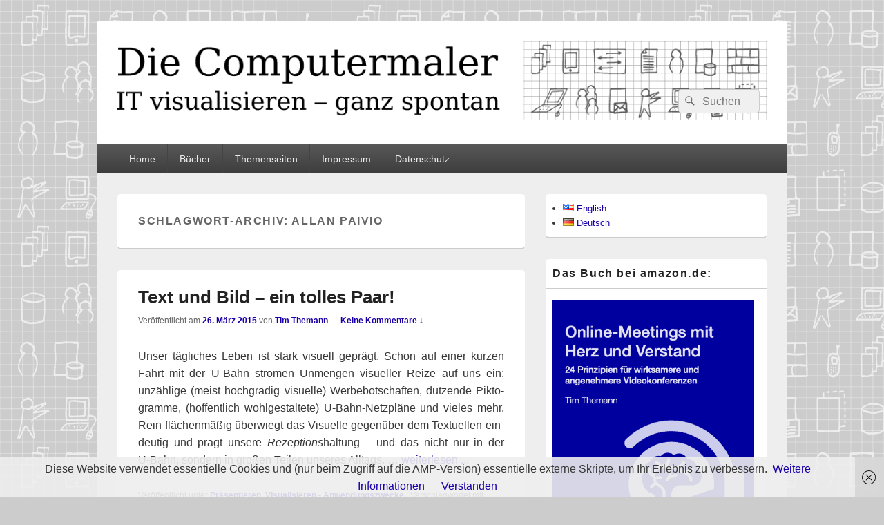

--- FILE ---
content_type: text/html; charset=UTF-8
request_url: https://die-computermaler.de/tag/allan-paivio/
body_size: 13168
content:
<!DOCTYPE html> <!--[if IE 6]><html id="ie6"  xmlns="http://www.w3.org/1999/xhtml" prefix="" lang="de-DE"> <![endif]--> <!--[if IE 7]><html id="ie7"  xmlns="http://www.w3.org/1999/xhtml" prefix="" lang="de-DE"> <![endif]--> <!--[if IE 8]><html id="ie8"  xmlns="http://www.w3.org/1999/xhtml" prefix="" lang="de-DE"> <![endif]--> <!--[if !(IE 6) | !(IE 7) | !(IE 8)  ]><!--><html  xmlns="http://www.w3.org/1999/xhtml" prefix="" lang="de-DE"> <!--<![endif]--><head><meta charset="UTF-8" /><meta name="viewport" content="width=device-width, initial-scale=1"><link rel="profile" href="http://gmpg.org/xfn/11" /><link rel="pingback" href="https://die-computermaler.de/xmlrpc.php" /><meta name="referrer" content="no-referrer"><meta name="description" content="Content tagged with Allan Paivio." /><meta name="keywords" content="allan paivio" /><meta property="og:type" content="website" /><meta property="og:site_name" content="Die Computermaler" /><meta property="og:title" content="Allan Paivio" /><meta property="og:url" content="https://die-computermaler.de/tag/allan-paivio/" /><meta property="og:description" content="Content tagged with Allan Paivio." /><meta property="og:locale" content="de" /><meta name="twitter:card" content="summary_large_image" /><meta name="twitter:creator" content="@computermaler" /><meta name="twitter:site" content="@computermaler" /><meta name="twitter:title" content="Allan Paivio" /><meta name="twitter:description" content="Content tagged with Allan Paivio." /><link rel="publisher" type="text/html" title="Die Computermaler" href="https://die-computermaler.de/" /><style id="aoatfcss" media="all">:root{--wp-admin-theme-color:#007cba;--wp-admin-theme-color-darker-10:#006ba1;--wp-admin-theme-color-darker-20:#005a87}:root{--wp-admin-theme-color:#007cba;--wp-admin-theme-color-darker-10:#006ba1;--wp-admin-theme-color-darker-20:#005a87}@font-face{font-family:"Genericons";src:url(//die-computermaler.de/wp-content/themes/catch-box/genericons/./Genericons.eot);src:url(//die-computermaler.de/wp-content/themes/catch-box/genericons/./Genericons.eot?) format("embedded-opentype");font-weight:400;font-style:normal}@media screen and (-webkit-min-device-pixel-ratio:0){@font-face{font-family:"Genericons";src:url(//die-computermaler.de/wp-content/themes/catch-box/genericons/./Genericons.svg#Genericons) format("svg")}}.genericon{font-size:16px;vertical-align:top;text-align:center;display:inline-block;font-family:"Genericons";font-style:normal;font-weight:400;font-variant:normal;line-height:1;text-decoration:inherit;text-transform:none;-moz-osx-font-smoothing:grayscale;-webkit-font-smoothing:antialiased;speak:none}.genericon-menu:before{content:"\f419"}html,body,div,span,h1,h2,h3,p,a,strong,ol,ul,li,form,label{border:0;font-family:inherit;font-size:100%;font-style:inherit;font-weight:inherit;margin:0;outline:0;padding:0;vertical-align:baseline}:focus{outline:0}body{background:#fff;line-height:1}ol,ul{list-style:none}a img{border:0}article,aside,footer,header,nav,section{display:block}button{-webkit-appearance:button}.site{width:1000px}#primary{float:left;width:590px}#secondary{width:320px}#secondary{float:right}#hgroup{display:block}.site{margin:30px auto}#main{padding:30px 30px 0}#header-content,#access div{margin:0 30px}#header-content{padding:30px 0}.hentry,p,ul,ol,.widget{margin-bottom:30px}.hentry{padding:10px 30px 30px}.entry-title{padding:10px 0 5px}ul,ol{margin-left:25px}.entry-summary{padding-top:30px}#access ul.menu{margin:0;padding:0}.widget{padding:10px}.widget-title{margin:0 -10px 10px;padding:0 10px 10px}#content .entry-summary img{margin-bottom:1em}body,button,input{color:#373737;font-family:"Helvetica Neue",Helvetica,Arial,sans-serif;font-size:16px;font-weight:300;line-height:1.62em}body{background:#ccc}.site{background:#eee;-moz-border-radius:5px;border-radius:5px}h1,h2,h3{clear:both;line-height:1.4}ul{list-style:disc}ol{list-style-type:decimal}ul ul{margin-bottom:0}strong{font-weight:700}a{color:#337ab7;text-decoration:none}.search-submit:before,a#scrollup{-moz-osx-font-smoothing:grayscale;-webkit-font-smoothing:antialiased;display:inline-block;font-family:"Genericons";font-size:16px;font-style:normal;font-variant:normal;font-weight:400;line-height:1;speak:none;text-align:center;text-decoration:inherit;text-transform:none;vertical-align:top}.screen-reader-text{clip:rect(1px,1px,1px,1px);height:1px;overflow:hidden;position:absolute!important;width:1px;word-wrap:normal!important}.site .skip-link{background-color:#f1f1f1;box-shadow:0 0 1px 1px rgba(0,0,0,.2);color:#21759b;display:block;font:bold 14px/normal "Helvetica Neue",Helvetica,Arial,sans-serif;left:-9999em;outline:none;padding:15px 23px 14px;text-decoration:none;text-transform:none;top:-9999em}.clearfix:after{visibility:hidden;display:block;font-size:0;content:" ";clear:both;height:0}.clearfix{display:inline-block}.clearfix{display:block}.widget:after{content:"\0020";display:block;height:0;clear:both;visibility:hidden}#branding{background-color:#fff;position:relative;z-index:51;-moz-border-radius:5px 5px 0 0;border-radius:5px 5px 0 0}#site-title{padding:0;font-size:36px;line-height:46px;margin:0}#site-title a{color:#111;font-weight:700;text-decoration:none}#site-description{color:#555;font-size:14px;line-height:1.62em;margin:0}.logo-wrap{clear:both;display:inline-block;float:left;max-width:100%}#branding img{height:auto;max-width:100%}#site-logo{line-height:0}#branding #site-logo img{margin:0}#access{background:#3d3d3d;background:-moz-linear-gradient(#585858,#3d3d3d);background:-o-linear-gradient(#585858,#3d3d3d);background:-webkit-gradient(linear,0% 0%,0% 100%,from(#585858),to(#3d3d3d));background:-webkit-linear-gradient(#585858,#3d3d3d);clear:both;display:block;float:left;margin:0 auto;width:100%}#access ul.menu{font-size:14px;list-style:none}#access ul.menu li{border-left:1px solid #444;float:left;position:relative}#access ul.menu a{color:#eee;line-height:3em;padding:0 1.2125em;text-decoration:none}#access ul.menu a{display:block}#access ul.menu ul{-moz-box-shadow:0 3px 3px rgba(0,0,0,.2);-webkit-box-shadow:0 3px 3px rgba(0,0,0,.2);box-shadow:0 3px 3px rgba(0,0,0,.2);float:left;margin:0;position:absolute;top:3em;left:-999em;list-style:none;width:188px;z-index:99999}#access ul.menu ul a{background:#f9f9f9;border-bottom:1px dotted #ccc;color:#444;font-size:13px;font-weight:400;height:auto;line-height:1.4em;padding:10px;width:168px}#access ul.menu li:first-child,#access ul.menu ul li{border:none}#access .menu .current-menu-item>a,#access .menu .current-menu-ancestor>a,#access .menu .current_page_item>a{font-weight:700}#access ul.menu ul a{box-sizing:content-box}.searchform{position:relative}#branding .searchform{float:right}.search-field{background-color:#f0f0f0;border:1px solid #ccc;border-radius:5px;-webkit-border-radius:5px;-webkit-appearance:none;-webkit-box-sizing:border-box;-moz-box-sizing:border-box;box-sizing:border-box;color:#222;padding:4px 10px 4px 34px;width:100%}#branding .search-field{-webkit-box-sizing:content-box;-moz-box-sizing:content-box;box-sizing:content-box;float:right;width:72px}.search-submit{background:transparent none;border:none;bottom:0;color:#666;overflow:hidden;padding:0;position:absolute;top:0;left:0;width:30px}.search-submit:before{content:"\f400";font-size:18px;left:2px;line-height:32px;position:relative;width:30px}#main{background-color:#eee;clear:both}.hentry{background-color:#fff;border-bottom:2px solid #ccc;-moz-border-radius:5px;border-radius:5px;position:relative;width:auto;word-wrap:break-word}.entry-title{clear:both;font-size:26px;font-weight:700;line-height:1.5em}.entry-title,.entry-title a{color:#222;text-decoration:none}.entry-meta{color:#666;clear:both;font-size:12px;line-height:18px}.entry-meta a{font-weight:700}.widget img{max-width:100%;text-align:center}img[class*=attachment-]{height:auto}img.size-full,img.wp-post-image{max-width:97.4%;height:auto}p img{margin-top:.4em}img.wp-post-image{border:1px solid #ccc;-webkit-box-sizing:border-box;-moz-box-sizing:border-box;box-sizing:border-box;max-width:100%;padding:6px}.widget-area{font-size:13px;line-height:1.62em}.widget{background-color:#fff;border-bottom:2px solid #ccc;-moz-border-radius:5px;border-radius:5px;clear:both}.widget-title{border-bottom:2px solid #ccc;color:#222;font-size:16px;font-weight:700;letter-spacing:.1em}.widget ul{font-size:15px;margin:0 0 0 1em}.widget ul li{font-size:13px}.widget a{font-weight:400;text-decoration:none}a#scrollup{background-color:#000;bottom:20px;border-radius:5px;-moz-border-radius:5px;-webkit-border-radius:5px;color:#fff;display:none;font-size:24px;padding:5px;position:fixed;right:20px;text-decoration:none;opacity:.5;filter:alpha(opacity=50);z-index:999}a#scrollup:before{content:'\f432'}.mobile-menu-anchor{display:none}.mobile-menu-text{font-size:16px;line-height:1;padding:0 10px;vertical-align:top}#mobile-header-left-menu{float:left}.mobile-menu-anchor a.genericon-menu{color:#ddd;font-size:20px;padding:10px;text-decoration:none}#mobile-header-left-menu a.genericon-menu{padding-left:20px}.one-menu #mobile-header-left-menu a.genericon-menu{padding-left:10px}@-ms-viewport{width:device-width}@viewport{width:device-width}@media screen and (max-width:1024px){.site{width:960px}#primary{width:565px}.site{margin:25px auto}#main{padding:25px 25px 0}#header-content{margin:0 25px}#header-content{padding:25px 0}.hentry,p,ul,ol,.widget{margin-bottom:25px}.hentry{padding:10px 25px 25px}.entry-title{padding:10px 0 5px}.entry-summary{padding-top:20px}}@media screen and (max-width:990px){.site{width:910px}#primary{width:515px}}@media screen and (max-width:960px){.site{width:720px}#primary,#secondary{display:block;float:none;width:100%}#access ul.menu a{font-size:15px;line-height:3em;padding:0 20px;text-align:left}#access ul.menu ul a{font-size:15px;line-height:1.66em}.menu-access-wrap{background-color:#3d3d3d;clear:both;display:block;padding:0;position:relative}#access,#access ul.menu ul a{background:0 0;background-color:#3d3d3d;color:#eee;border:none}.site-header-menu{display:none;width:100%}.mobile-menu-anchor{display:inline-block}#access ul.menu li{border-left:none;float:none}.menu-access-wrap #access ul.menu li{border-bottom:1px dotted #ccc}.site-header-menu #access .menu-item-has-children>a{margin-right:45px;padding-right:0}#access ul.menu ul{position:relative;box-shadow:none}#access ul.menu ul{left:auto;position:relative;top:auto;width:100%}#access ul.menu ul a{width:auto;padding-left:30px}.site-header-menu #access ul ul{display:none}.one-menu .menu-access-wrap{text-align:center}.one-menu #mobile-header-left-menu{float:none}.site{margin:20px auto}#main{padding:20px 20px 0}#header-content{margin:0 20px}#access div{margin:0}#header-content{padding:20px 0}.hentry,p,ul,ol,.widget{margin-bottom:20px}.hentry{padding:10px 20px 20px}.entry-summary{padding-top:20px}}@media screen and (max-width:767px){.site{width:600px}.logo-wrap{display:block;float:none;text-align:center}#branding .searchform,#branding .search-field{float:none}#branding .searchform{display:inline-block;margin-top:0;position:relative;right:auto;text-align:center;top:auto}#header-content{text-align:center}#site-title{padding:0}#site-title,#site-description{margin-right:0}#site-title{font-size:28px;line-height:38px}#access ul{font-size:12px}.entry-title{font-size:22px}.entry-meta{font-size:12px}}@media screen and (max-width:640px){.site{width:460px}}@media screen and (max-width:479px){.site{width:100%}#branding{border-radius:0}img.size-full,img.wp-post-image{max-width:94.6%}#site-title{font-size:26px;line-height:36px}#site-description{font-size:12px}.site{margin:0 auto}#main{padding:15px 15px 0}#header-content{margin:0 15px}#header-content{padding:15px 0}.hentry,p,ul,ol,.widget{margin-bottom:15px}.hentry{padding:10px 15px 15px}.entry-title{padding:10px 0 5px}.entry-summary{padding-top:15px}}@media screen and (max-width:360px){.mobile-menu-text{font-size:14px}}@media screen and (max-width:320px){img.size-full,img.wp-post-image{max-width:92%;padding:3%}.hentry,.widget{border-radius:0}#main{padding:10px 0 0}#header-content{margin:0 10px}#header-content{padding:10px 0}.hentry,p,ul,ol,.widget{margin-bottom:10px}.hentry{padding:5px 10px 10px}.entry-title{padding:8px 0 4px}}body{-webkit-font-feature-settings:"liga";font-feature-settings:"liga";-ms-font-feature-settings:normal}.clearfix:after{content:".";display:block;height:0;clear:both;visibility:hidden}a{color:#1a00a7}#site-title,#site-description{position:absolute!important;clip:rect(1px 1px 1px 1px);clip:rect(1px,1px,1px,1px)}body.custom-background{background-image:url("https://die-computermaler.de/wp-content/uploads/2015/06/Die-Computermaler-Hintergrund.png");background-position:left top;background-size:auto;background-repeat:repeat;background-attachment:scroll}#header-content{padding:30px 0 0}#branding .searchform{right:10px;top:-45px}.hentry p{text-align:justify}</style><link rel="stylesheet" media="print" href="https://die-computermaler.de/wp-content/cache/autoptimize/css/autoptimize_c914c03a778ae2f8e5947844072bfcb7.css" onload="this.onload=null;this.media='all';"><noscript id="aonoscrcss"><link media="all" href="https://die-computermaler.de/wp-content/cache/autoptimize/css/autoptimize_c914c03a778ae2f8e5947844072bfcb7.css" rel="stylesheet"></noscript><title>Allan Paivio - Die Computermaler</title><meta name='robots' content='max-image-preview:large' /><style>img:is([sizes="auto" i], [sizes^="auto," i]) { contain-intrinsic-size: 3000px 1500px }</style><link rel="alternate" type="application/rss+xml" title="Die Computermaler &raquo; Feed" href="https://die-computermaler.de/feed/" /><link rel="alternate" type="application/rss+xml" title="Die Computermaler &raquo; Kommentar-Feed" href="https://die-computermaler.de/comments/feed/" /><link rel="alternate" type="application/rss+xml" title="Die Computermaler &raquo; Allan Paivio Schlagwort-Feed" href="https://die-computermaler.de/tag/allan-paivio/feed/" /><style id='wp-block-library-theme-inline-css' type='text/css'>.wp-block-audio :where(figcaption){color:#555;font-size:13px;text-align:center}.is-dark-theme .wp-block-audio :where(figcaption){color:#ffffffa6}.wp-block-audio{margin:0 0 1em}.wp-block-code{border:1px solid #ccc;border-radius:4px;font-family:Menlo,Consolas,monaco,monospace;padding:.8em 1em}.wp-block-embed :where(figcaption){color:#555;font-size:13px;text-align:center}.is-dark-theme .wp-block-embed :where(figcaption){color:#ffffffa6}.wp-block-embed{margin:0 0 1em}.blocks-gallery-caption{color:#555;font-size:13px;text-align:center}.is-dark-theme .blocks-gallery-caption{color:#ffffffa6}:root :where(.wp-block-image figcaption){color:#555;font-size:13px;text-align:center}.is-dark-theme :root :where(.wp-block-image figcaption){color:#ffffffa6}.wp-block-image{margin:0 0 1em}.wp-block-pullquote{border-bottom:4px solid;border-top:4px solid;color:currentColor;margin-bottom:1.75em}.wp-block-pullquote cite,.wp-block-pullquote footer,.wp-block-pullquote__citation{color:currentColor;font-size:.8125em;font-style:normal;text-transform:uppercase}.wp-block-quote{border-left:.25em solid;margin:0 0 1.75em;padding-left:1em}.wp-block-quote cite,.wp-block-quote footer{color:currentColor;font-size:.8125em;font-style:normal;position:relative}.wp-block-quote:where(.has-text-align-right){border-left:none;border-right:.25em solid;padding-left:0;padding-right:1em}.wp-block-quote:where(.has-text-align-center){border:none;padding-left:0}.wp-block-quote.is-large,.wp-block-quote.is-style-large,.wp-block-quote:where(.is-style-plain){border:none}.wp-block-search .wp-block-search__label{font-weight:700}.wp-block-search__button{border:1px solid #ccc;padding:.375em .625em}:where(.wp-block-group.has-background){padding:1.25em 2.375em}.wp-block-separator.has-css-opacity{opacity:.4}.wp-block-separator{border:none;border-bottom:2px solid;margin-left:auto;margin-right:auto}.wp-block-separator.has-alpha-channel-opacity{opacity:1}.wp-block-separator:not(.is-style-wide):not(.is-style-dots){width:100px}.wp-block-separator.has-background:not(.is-style-dots){border-bottom:none;height:1px}.wp-block-separator.has-background:not(.is-style-wide):not(.is-style-dots){height:2px}.wp-block-table{margin:0 0 1em}.wp-block-table td,.wp-block-table th{word-break:normal}.wp-block-table :where(figcaption){color:#555;font-size:13px;text-align:center}.is-dark-theme .wp-block-table :where(figcaption){color:#ffffffa6}.wp-block-video :where(figcaption){color:#555;font-size:13px;text-align:center}.is-dark-theme .wp-block-video :where(figcaption){color:#ffffffa6}.wp-block-video{margin:0 0 1em}:root :where(.wp-block-template-part.has-background){margin-bottom:0;margin-top:0;padding:1.25em 2.375em}</style><style id='classic-theme-styles-inline-css' type='text/css'>/*! This file is auto-generated */
.wp-block-button__link{color:#fff;background-color:#32373c;border-radius:9999px;box-shadow:none;text-decoration:none;padding:calc(.667em + 2px) calc(1.333em + 2px);font-size:1.125em}.wp-block-file__button{background:#32373c;color:#fff;text-decoration:none}</style><style id='global-styles-inline-css' type='text/css'>:root{--wp--preset--aspect-ratio--square: 1;--wp--preset--aspect-ratio--4-3: 4/3;--wp--preset--aspect-ratio--3-4: 3/4;--wp--preset--aspect-ratio--3-2: 3/2;--wp--preset--aspect-ratio--2-3: 2/3;--wp--preset--aspect-ratio--16-9: 16/9;--wp--preset--aspect-ratio--9-16: 9/16;--wp--preset--color--black: #000000;--wp--preset--color--cyan-bluish-gray: #abb8c3;--wp--preset--color--white: #ffffff;--wp--preset--color--pale-pink: #f78da7;--wp--preset--color--vivid-red: #cf2e2e;--wp--preset--color--luminous-vivid-orange: #ff6900;--wp--preset--color--luminous-vivid-amber: #fcb900;--wp--preset--color--light-green-cyan: #7bdcb5;--wp--preset--color--vivid-green-cyan: #00d084;--wp--preset--color--pale-cyan-blue: #8ed1fc;--wp--preset--color--vivid-cyan-blue: #0693e3;--wp--preset--color--vivid-purple: #9b51e0;--wp--preset--color--dark-gray: #373737;--wp--preset--color--medium-gray: #cccccc;--wp--preset--color--light-gray: #eeeeee;--wp--preset--color--blue: #1982d1;--wp--preset--gradient--vivid-cyan-blue-to-vivid-purple: linear-gradient(135deg,rgba(6,147,227,1) 0%,rgb(155,81,224) 100%);--wp--preset--gradient--light-green-cyan-to-vivid-green-cyan: linear-gradient(135deg,rgb(122,220,180) 0%,rgb(0,208,130) 100%);--wp--preset--gradient--luminous-vivid-amber-to-luminous-vivid-orange: linear-gradient(135deg,rgba(252,185,0,1) 0%,rgba(255,105,0,1) 100%);--wp--preset--gradient--luminous-vivid-orange-to-vivid-red: linear-gradient(135deg,rgba(255,105,0,1) 0%,rgb(207,46,46) 100%);--wp--preset--gradient--very-light-gray-to-cyan-bluish-gray: linear-gradient(135deg,rgb(238,238,238) 0%,rgb(169,184,195) 100%);--wp--preset--gradient--cool-to-warm-spectrum: linear-gradient(135deg,rgb(74,234,220) 0%,rgb(151,120,209) 20%,rgb(207,42,186) 40%,rgb(238,44,130) 60%,rgb(251,105,98) 80%,rgb(254,248,76) 100%);--wp--preset--gradient--blush-light-purple: linear-gradient(135deg,rgb(255,206,236) 0%,rgb(152,150,240) 100%);--wp--preset--gradient--blush-bordeaux: linear-gradient(135deg,rgb(254,205,165) 0%,rgb(254,45,45) 50%,rgb(107,0,62) 100%);--wp--preset--gradient--luminous-dusk: linear-gradient(135deg,rgb(255,203,112) 0%,rgb(199,81,192) 50%,rgb(65,88,208) 100%);--wp--preset--gradient--pale-ocean: linear-gradient(135deg,rgb(255,245,203) 0%,rgb(182,227,212) 50%,rgb(51,167,181) 100%);--wp--preset--gradient--electric-grass: linear-gradient(135deg,rgb(202,248,128) 0%,rgb(113,206,126) 100%);--wp--preset--gradient--midnight: linear-gradient(135deg,rgb(2,3,129) 0%,rgb(40,116,252) 100%);--wp--preset--font-size--small: 14px;--wp--preset--font-size--medium: 20px;--wp--preset--font-size--large: 24px;--wp--preset--font-size--x-large: 42px;--wp--preset--font-size--normal: 16px;--wp--preset--font-size--huge: 26px;--wp--preset--spacing--20: 0.44rem;--wp--preset--spacing--30: 0.67rem;--wp--preset--spacing--40: 1rem;--wp--preset--spacing--50: 1.5rem;--wp--preset--spacing--60: 2.25rem;--wp--preset--spacing--70: 3.38rem;--wp--preset--spacing--80: 5.06rem;--wp--preset--shadow--natural: 6px 6px 9px rgba(0, 0, 0, 0.2);--wp--preset--shadow--deep: 12px 12px 50px rgba(0, 0, 0, 0.4);--wp--preset--shadow--sharp: 6px 6px 0px rgba(0, 0, 0, 0.2);--wp--preset--shadow--outlined: 6px 6px 0px -3px rgba(255, 255, 255, 1), 6px 6px rgba(0, 0, 0, 1);--wp--preset--shadow--crisp: 6px 6px 0px rgba(0, 0, 0, 1);}:where(.is-layout-flex){gap: 0.5em;}:where(.is-layout-grid){gap: 0.5em;}body .is-layout-flex{display: flex;}.is-layout-flex{flex-wrap: wrap;align-items: center;}.is-layout-flex > :is(*, div){margin: 0;}body .is-layout-grid{display: grid;}.is-layout-grid > :is(*, div){margin: 0;}:where(.wp-block-columns.is-layout-flex){gap: 2em;}:where(.wp-block-columns.is-layout-grid){gap: 2em;}:where(.wp-block-post-template.is-layout-flex){gap: 1.25em;}:where(.wp-block-post-template.is-layout-grid){gap: 1.25em;}.has-black-color{color: var(--wp--preset--color--black) !important;}.has-cyan-bluish-gray-color{color: var(--wp--preset--color--cyan-bluish-gray) !important;}.has-white-color{color: var(--wp--preset--color--white) !important;}.has-pale-pink-color{color: var(--wp--preset--color--pale-pink) !important;}.has-vivid-red-color{color: var(--wp--preset--color--vivid-red) !important;}.has-luminous-vivid-orange-color{color: var(--wp--preset--color--luminous-vivid-orange) !important;}.has-luminous-vivid-amber-color{color: var(--wp--preset--color--luminous-vivid-amber) !important;}.has-light-green-cyan-color{color: var(--wp--preset--color--light-green-cyan) !important;}.has-vivid-green-cyan-color{color: var(--wp--preset--color--vivid-green-cyan) !important;}.has-pale-cyan-blue-color{color: var(--wp--preset--color--pale-cyan-blue) !important;}.has-vivid-cyan-blue-color{color: var(--wp--preset--color--vivid-cyan-blue) !important;}.has-vivid-purple-color{color: var(--wp--preset--color--vivid-purple) !important;}.has-black-background-color{background-color: var(--wp--preset--color--black) !important;}.has-cyan-bluish-gray-background-color{background-color: var(--wp--preset--color--cyan-bluish-gray) !important;}.has-white-background-color{background-color: var(--wp--preset--color--white) !important;}.has-pale-pink-background-color{background-color: var(--wp--preset--color--pale-pink) !important;}.has-vivid-red-background-color{background-color: var(--wp--preset--color--vivid-red) !important;}.has-luminous-vivid-orange-background-color{background-color: var(--wp--preset--color--luminous-vivid-orange) !important;}.has-luminous-vivid-amber-background-color{background-color: var(--wp--preset--color--luminous-vivid-amber) !important;}.has-light-green-cyan-background-color{background-color: var(--wp--preset--color--light-green-cyan) !important;}.has-vivid-green-cyan-background-color{background-color: var(--wp--preset--color--vivid-green-cyan) !important;}.has-pale-cyan-blue-background-color{background-color: var(--wp--preset--color--pale-cyan-blue) !important;}.has-vivid-cyan-blue-background-color{background-color: var(--wp--preset--color--vivid-cyan-blue) !important;}.has-vivid-purple-background-color{background-color: var(--wp--preset--color--vivid-purple) !important;}.has-black-border-color{border-color: var(--wp--preset--color--black) !important;}.has-cyan-bluish-gray-border-color{border-color: var(--wp--preset--color--cyan-bluish-gray) !important;}.has-white-border-color{border-color: var(--wp--preset--color--white) !important;}.has-pale-pink-border-color{border-color: var(--wp--preset--color--pale-pink) !important;}.has-vivid-red-border-color{border-color: var(--wp--preset--color--vivid-red) !important;}.has-luminous-vivid-orange-border-color{border-color: var(--wp--preset--color--luminous-vivid-orange) !important;}.has-luminous-vivid-amber-border-color{border-color: var(--wp--preset--color--luminous-vivid-amber) !important;}.has-light-green-cyan-border-color{border-color: var(--wp--preset--color--light-green-cyan) !important;}.has-vivid-green-cyan-border-color{border-color: var(--wp--preset--color--vivid-green-cyan) !important;}.has-pale-cyan-blue-border-color{border-color: var(--wp--preset--color--pale-cyan-blue) !important;}.has-vivid-cyan-blue-border-color{border-color: var(--wp--preset--color--vivid-cyan-blue) !important;}.has-vivid-purple-border-color{border-color: var(--wp--preset--color--vivid-purple) !important;}.has-vivid-cyan-blue-to-vivid-purple-gradient-background{background: var(--wp--preset--gradient--vivid-cyan-blue-to-vivid-purple) !important;}.has-light-green-cyan-to-vivid-green-cyan-gradient-background{background: var(--wp--preset--gradient--light-green-cyan-to-vivid-green-cyan) !important;}.has-luminous-vivid-amber-to-luminous-vivid-orange-gradient-background{background: var(--wp--preset--gradient--luminous-vivid-amber-to-luminous-vivid-orange) !important;}.has-luminous-vivid-orange-to-vivid-red-gradient-background{background: var(--wp--preset--gradient--luminous-vivid-orange-to-vivid-red) !important;}.has-very-light-gray-to-cyan-bluish-gray-gradient-background{background: var(--wp--preset--gradient--very-light-gray-to-cyan-bluish-gray) !important;}.has-cool-to-warm-spectrum-gradient-background{background: var(--wp--preset--gradient--cool-to-warm-spectrum) !important;}.has-blush-light-purple-gradient-background{background: var(--wp--preset--gradient--blush-light-purple) !important;}.has-blush-bordeaux-gradient-background{background: var(--wp--preset--gradient--blush-bordeaux) !important;}.has-luminous-dusk-gradient-background{background: var(--wp--preset--gradient--luminous-dusk) !important;}.has-pale-ocean-gradient-background{background: var(--wp--preset--gradient--pale-ocean) !important;}.has-electric-grass-gradient-background{background: var(--wp--preset--gradient--electric-grass) !important;}.has-midnight-gradient-background{background: var(--wp--preset--gradient--midnight) !important;}.has-small-font-size{font-size: var(--wp--preset--font-size--small) !important;}.has-medium-font-size{font-size: var(--wp--preset--font-size--medium) !important;}.has-large-font-size{font-size: var(--wp--preset--font-size--large) !important;}.has-x-large-font-size{font-size: var(--wp--preset--font-size--x-large) !important;}
:where(.wp-block-post-template.is-layout-flex){gap: 1.25em;}:where(.wp-block-post-template.is-layout-grid){gap: 1.25em;}
:where(.wp-block-columns.is-layout-flex){gap: 2em;}:where(.wp-block-columns.is-layout-grid){gap: 2em;}
:root :where(.wp-block-pullquote){font-size: 1.5em;line-height: 1.6;}</style><style id='wp-typography-custom-inline-css' type='text/css'>sup, sub{font-size: 75%;line-height: 100%}sup{vertical-align: 60%}sub{vertical-align: -10%}.amp{font-family: Baskerville, "Goudy Old Style", Palatino, "Book Antiqua", "Warnock Pro", serif;font-size: 1.1em;font-style: italic;font-weight: normal;line-height: 1em}.caps{font-size: 90%}.dquo{margin-left: -0.4em}.quo{margin-left: -0.2em}.pull-single{margin-left: -0.15em}.push-single{margin-right: 0.15em}.pull-double{margin-left: -0.38em}.push-double{margin-right: 0.38em}</style><style id='wp-typography-safari-font-workaround-inline-css' type='text/css'>body {-webkit-font-feature-settings: "liga";font-feature-settings: "liga";-ms-font-feature-settings: normal;}</style><style id='wpgdprc-front-css-inline-css' type='text/css'>:root{--wp-gdpr--bar--background-color: #000000;--wp-gdpr--bar--color: #ffffff;--wp-gdpr--button--background-color: #000000;--wp-gdpr--button--background-color--darken: #000000;--wp-gdpr--button--color: #ffffff;}</style><style id='jqlb-overrides-inline-css' type='text/css'>#outerImageContainer {
				box-shadow: 0 0 4px 2px rgba(0,0,0,.2);
			}
			#imageContainer{
				padding: 6px;
			}
			#imageDataContainer {
				box-shadow: 0 -4px 0 0 #fff, 0 0 4px 2px rgba(0,0,0,.1);
				z-index: auto;
			}
			#prevArrow,
			#nextArrow{
				background-color: rgba(255,255,255,.7;
				color: #000000;
			}</style> <script type="text/javascript" id="catchbox-menu-js-extra">var screenReaderText = {"expand":"Untermen\u00fc \u00f6ffnen","collapse":"Untermen\u00fc schlie\u00dfen"};</script> <script type="text/javascript" id="wpgdprc-front-js-js-extra">var wpgdprcFront = {"ajaxUrl":"https:\/\/die-computermaler.de\/wp-admin\/admin-ajax.php","ajaxNonce":"c7dadc3eee","ajaxArg":"security","pluginPrefix":"wpgdprc","blogId":"1","isMultiSite":"","locale":"de_DE","showSignUpModal":"","showFormModal":"","cookieName":"wpgdprc-consent","consentVersion":"","path":"\/","prefix":"wpgdprc"};</script> <link rel="https://api.w.org/" href="https://die-computermaler.de/wp-json/" /><link rel="alternate" title="JSON" type="application/json" href="https://die-computermaler.de/wp-json/wp/v2/tags/297" /><link rel="EditURI" type="application/rsd+xml" title="RSD" href="https://die-computermaler.de/xmlrpc.php?rsd" /><meta name="generator" content="WordPress 6.8.3" /><meta name="google-site-verification" content="sLG-bZiNzfgVZLsaJRrvI_hrUMIHlk2UWUA7e7ikBXs" /><meta name="msvalidate.01" content="917CB8178814A234BD3F566BA42148D8" /><style>/* Link color */
		a,
		#site-title a:focus,
		#site-title a:hover,
		#site-title a:active,
		.entry-title a:hover,
		.entry-title a:focus,
		.entry-title a:active,
		.widget_catchbox_ephemera .comments-link a:hover,
		section.recent-posts .other-recent-posts a[rel="bookmark"]:hover,
		section.recent-posts .other-recent-posts .comments-link a:hover,
		.format-image footer.entry-meta a:hover,
		#site-generator a:hover {
			color: #1a00a7;
		}
		section.recent-posts .other-recent-posts .comments-link a:hover {
			border-color: #1a00a7;
		}</style><style type="text/css">#site-title,
		#site-description {
			position: absolute !important;
			clip: rect(1px 1px 1px 1px); /* IE6, IE7 */
			clip: rect(1px, 1px, 1px, 1px);
		}</style><style type="text/css" id="custom-background-css">body.custom-background { background-image: url("https://die-computermaler.de/wp-content/uploads/2015/06/Die-Computermaler-Hintergrund.png"); background-position: left top; background-size: auto; background-repeat: repeat; background-attachment: scroll; }</style><link rel="icon" href="https://die-computermaler.de/wp-content/uploads/2014/01/favicon.ico" sizes="32x32" /><link rel="icon" href="https://die-computermaler.de/wp-content/uploads/2014/01/favicon.ico" sizes="192x192" /><link rel="apple-touch-icon" href="https://die-computermaler.de/wp-content/uploads/2014/01/favicon.ico" /><meta name="msapplication-TileImage" content="https://die-computermaler.de/wp-content/uploads/2014/01/favicon.ico" /><style type="text/css" id="wp-custom-css">#header-content { padding: 30px 0px 0px 0px; }

#branding .searchform {
    right: 10px;
	top: -45px;
}

.hentry p { text-align: justify; }
.hentry li { text-align: justify; }

.notes { font-weight: bold; margin-bottom: 6px; }
.simple-footnotes { font-size: 12px; }
.simple-footnote sup { font-size: 75%; margin-left: 1px; top: -0.2em}
.simple-footnotes li { text-align: left; }

.c-accordion__title:after {color: red;}

.shariff {
margin-bottom: 25px;
}

/**
* KEYS.css
*
* A simple stylesheet for rendering beautiful keyboard-style elements.
*
* Author: Michael Hüneburg
* Website: http://michaelhue.com/keyscss
* License: MIT License (see LICENSE.txt)
*/

/* Base style, essential for every key. */
kbd, .key {
display: inline;
display: inline-block;
min-width: 1em;
padding: .2em .3em;
font: normal .85em/1 "Lucida Grande", Lucida, Arial, sans-serif;
text-align: center;
text-decoration: none;
-moz-border-radius: .3em;
-webkit-border-radius: .3em;
border-radius: .3em;
border: none;
cursor: default;
-moz-user-select: none;
-webkit-user-select: none;
user-select: none;
}
kbd[title], .key[title] {
cursor: help;
}

/* Dark style for display on light background. This is the default style. */
kbd, kbd.dark, .dark-keys kbd, .key, .key.dark, .dark-keys .key {
background: rgb(80, 80, 80);
background: -moz-linear-gradient(top, rgb(60, 60, 60), rgb(80, 80, 80));
background: -webkit-gradient(linear, left top, left bottom, from(rgb(60, 60, 60)), to(rgb(80, 80, 80)));
color: rgb(250, 250, 250);
text-shadow: -1px -1px 0 rgb(70, 70, 70);
-moz-box-shadow: inset 0 0 1px rgb(150, 150, 150), inset 0 -.05em .4em rgb(80, 80, 80), 0 .1em 0 rgb(30, 30, 30), 0 .1em .1em rgba(0, 0, 0, .3);
-webkit-box-shadow: inset 0 0 1px rgb(150, 150, 150), inset 0 -.05em .4em rgb(80, 80, 80), 0 .1em 0 rgb(30, 30, 30), 0 .1em .1em rgba(0, 0, 0, .3);
box-shadow: inset 0 0 1px rgb(150, 150, 150), inset 0 -.05em .4em rgb(80, 80, 80), 0 .1em 0 rgb(30, 30, 30), 0 .1em .1em rgba(0, 0, 0, .3);
}

/* Light style for display on dark background. */
kbd.light, .light-keys kbd, .key.light, .light-keys .key {
background: rgb(250, 250, 250);
background: -moz-linear-gradient(top, rgb(210, 210, 210), rgb(255, 255, 255));
background: -webkit-gradient(linear, left top, left bottom, from(rgb(210, 210, 210)), to(rgb(255, 255, 255)));
color: rgb(50, 50, 50);
text-shadow: 0 0 2px rgb(255, 255, 255);
-moz-box-shadow: inset 0 0 1px rgb(255, 255, 255), inset 0 0 .4em rgb(200, 200, 200), 0 .1em 0 rgb(130, 130, 130), 0 .11em 0 rgba(0, 0, 0, .4), 0 .1em .11em rgba(0, 0, 0, .9);
-webkit-box-shadow: inset 0 0 1px rgb(255, 255, 255), inset 0 0 .4em rgb(200, 200, 200), 0 .1em 0 rgb(130, 130, 130), 0 .11em 0 rgba(0, 0, 0, .4), 0 .1em .11em rgba(0, 0, 0, .9);
box-shadow: inset 0 0 1px rgb(255, 255, 255), inset 0 0 .4em rgb(200, 200, 200), 0 .1em 0 rgb(130, 130, 130), 0 .11em 0 rgba(0, 0, 0, .4), 0 .1em .11em rgba(0, 0, 0, .9);
}</style></head><body class="archive tag tag-allan-paivio tag-297 custom-background wp-custom-logo wp-embed-responsive wp-theme-catch-box single-author right-sidebar one-menu header-image-top"><div id="page" class="hfeed site"> <a href="#main" class="skip-link screen-reader-text">Zum Inhalt springen</a><header id="branding" role="banner"><div id="header-content" class="clearfix"><div class="logo-wrap clearfix"><div id="site-logo"><a href="https://die-computermaler.de/" class="custom-logo-link" rel="home"><img width="1000" height="121" src="https://die-computermaler.de/wp-content/uploads/2015/06/Die-Computermaler-Das-Blog-zum-Buch-Titel.png" class="custom-logo" alt="Die Computermaler - Das Blog zum Buch - Titel" decoding="async" fetchpriority="high" srcset="https://die-computermaler.de/wp-content/uploads/2015/06/Die-Computermaler-Das-Blog-zum-Buch-Titel.png 1000w, https://die-computermaler.de/wp-content/uploads/2015/06/Die-Computermaler-Das-Blog-zum-Buch-Titel-150x18.png 150w, https://die-computermaler.de/wp-content/uploads/2015/06/Die-Computermaler-Das-Blog-zum-Buch-Titel-300x36.png 300w, https://die-computermaler.de/wp-content/uploads/2015/06/Die-Computermaler-Das-Blog-zum-Buch-Titel-768x93.png 768w" sizes="(max-width: 1000px) 100vw, 1000px" loading="eager" /></a></div><div id="hgroup" class="site-details"><p id="site-title"><a href="https://die-computermaler.de/" rel="home">Die Computermaler</a></p><p id="site-description">IT visualisieren – ganz spontan</p></div></div><form role="search" method="get" class="searchform" action="https://die-computermaler.de/"> <label> <span class="screen-reader-text">Suche nach:</span> <input type="search" class="search-field" placeholder="Suchen" value="" name="s" title="Suche nach:" /> </label> <button type="submit" class="search-submit"><span class="screen-reader-text">Suchen</span></button></form></div><div class="menu-access-wrap mobile-header-menu clearfix"><div id="mobile-header-left-menu" class="mobile-menu-anchor primary-menu"> <a href="#mobile-header-left-nav" id="menu-toggle-primary" class="genericon genericon-menu"> <span class="mobile-menu-text">Menü</span> </a></div><div id="site-header-menu-primary" class="site-header-menu"><nav id="access" class="main-navigation menu-focus" role="navigation" aria-label="Primäres Menü"><h3 class="screen-reader-text">Primäres Menü</h3><div class="menu-header-container"><ul class="menu"><li id="menu-item-2503" class="menu-item menu-item-type-custom menu-item-object-custom menu-item-home menu-item-has-children menu-item-2503"><a href="https://die-computermaler.de/">Home</a><ul class="sub-menu"><li id="menu-item-2639" class="menu-item menu-item-type-custom menu-item-object-custom menu-item-home menu-item-2639"><a href="https://die-computermaler.de">Home (Deutsch)</a></li><li id="menu-item-2638" class="menu-item menu-item-type-custom menu-item-object-custom menu-item-2638"><a href="https://die-computermaler.de/en/">Home (Englisch)</a></li></ul></li><li id="menu-item-36596" class="menu-item menu-item-type-post_type menu-item-object-page menu-item-has-children menu-item-36596"><a href="https://die-computermaler.de/tim-themann-buecher/">Bücher</a><ul class="sub-menu"><li id="menu-item-36597" class="menu-item menu-item-type-post_type menu-item-object-post menu-item-has-children menu-item-36597"><a href="https://die-computermaler.de/das-buch-zum-homeoffice/">„Online-Meetings mit Sinn und Verstand“</a><ul class="sub-menu"><li id="menu-item-36624" class="menu-item menu-item-type-post_type menu-item-object-post menu-item-36624"><a href="https://die-computermaler.de/das-buch-zum-homeoffice/">Das Buch zum #Homeoffice</a></li><li id="menu-item-36622" class="menu-item menu-item-type-taxonomy menu-item-object-post_tag menu-item-36622"><a href="https://die-computermaler.de/tag/24-prinzipien/">Artikel <em>im</em> Buch</a></li><li id="menu-item-36623" class="menu-item menu-item-type-taxonomy menu-item-object-post_tag menu-item-36623"><a href="https://die-computermaler.de/tag/post-24-prinzipien/">zusätzliche Artikel</a></li></ul></li><li id="menu-item-2504" class="menu-item menu-item-type-post_type menu-item-object-page menu-item-has-children menu-item-2504"><a href="https://die-computermaler.de/das-buch/">„Die Computermaler“</a><ul class="sub-menu"><li id="menu-item-2719" class="menu-item menu-item-type-post_type menu-item-object-page menu-item-2719"><a href="https://die-computermaler.de/das-buch/"><strong>Das&nbsp;Buch</strong></a></li><li id="menu-item-2505" class="menu-item menu-item-type-post_type menu-item-object-page menu-item-2505"><a href="https://die-computermaler.de/das-buch/literaturempfehlungen/">Literatur und Links im&nbsp;Buch</a></li><li id="menu-item-2506" class="menu-item menu-item-type-post_type menu-item-object-page menu-item-2506"><a href="https://die-computermaler.de/das-buch/downloads-zum-buch/">Downloads zum&nbsp;Buch</a></li><li id="menu-item-32866" class="menu-item menu-item-type-custom menu-item-object-custom menu-item-32866"><a href="https://die-computermaler.de/tag/buchauszug/">Buchauszüge hier im&nbsp;Blog</a></li></ul></li></ul></li><li id="menu-item-2710" class="menu-item menu-item-type-post_type menu-item-object-page menu-item-has-children menu-item-2710"><a href="https://die-computermaler.de/themenseiten/">Themenseiten</a><ul class="sub-menu"><li id="menu-item-5949" class="menu-item menu-item-type-post_type menu-item-object-page menu-item-5949"><a href="https://die-computermaler.de/themenseite-bildsprache-fuer-die-it-infrastruktur/">„IT-Infrastruktur“</a></li><li id="menu-item-32719" class="menu-item menu-item-type-post_type menu-item-object-page menu-item-32719"><a href="https://die-computermaler.de/themenseite-fotoprotokolle/">„Fotoprotokolle“</a></li><li id="menu-item-2507" class="menu-item menu-item-type-post_type menu-item-object-page menu-item-2507"><a href="https://die-computermaler.de/themenseite-praesentieren/">„Präsentieren“</a></li><li id="menu-item-2711" class="menu-item menu-item-type-post_type menu-item-object-page menu-item-2711"><a href="https://die-computermaler.de/themenseite-mindmapping/">„Mindmapping“</a></li><li id="menu-item-34718" class="menu-item menu-item-type-post_type menu-item-object-page menu-item-34718"><a href="https://die-computermaler.de/themenseite-und-linkliste-canvas/">„Canvas“</a></li><li id="menu-item-35995" class="menu-item menu-item-type-post_type menu-item-object-page menu-item-35995"><a href="https://die-computermaler.de/schoener-schreiben-am-flipchart/">„Schöner“ schreiben am Flipchart</a></li></ul></li><li id="menu-item-2508" class="menu-item menu-item-type-post_type menu-item-object-page menu-item-2508"><a href="https://die-computermaler.de/impressum/">Impressum</a></li><li id="menu-item-34748" class="menu-item menu-item-type-post_type menu-item-object-page menu-item-privacy-policy menu-item-34748"><a rel="privacy-policy" href="https://die-computermaler.de/datenschutz/" title="Datenschutzerklärung">Datenschutz</a></li></ul></div></nav></div></div></header><div id="main" class="clearfix"><div id="primary" class="content-area"><div id="content" role="main"><header class="page-header"><h1 class="page-title">Schlagwort-Archiv: <span>Allan Paivio</span></h1></header><article id="post-32327" class="post-32327 post type-post status-publish format-standard hentry category-praesentieren category-visualisieren-anwendungszwecke tag-allan-paivio tag-cognitive-load-theory tag-dual-coding-theory tag-methoden tag-methodik tag-sketchnotes tag-visual-thinking tag-visualisieren tag-visuelle-kognition tag-visuelles-denken"><header class="entry-header"><h2 class="entry-title"><a href="https://die-computermaler.de/text-und-bild-ein-tolles-paar/" title="Permanentlink zu Text und Bild – ein tolles Paar!" rel="bookmark">Text und Bild – ein tolles Paar!</a></h2><div class="entry-meta"> <span class="sep">Veröffentlicht am </span><a href="https://die-computermaler.de/text-und-bild-ein-tolles-paar/" title="12:15" rel="bookmark"><time class="entry-date updated" datetime="2015-03-26T12:15:09+01:00" pubdate>26. März 2015</time></a><span class="by-author"> <span class="sep"> von </span> <span class="author vcard"><a class="url fn n" href="https://die-computermaler.de/author/timthemann/" title="Alle Beiträge von Tim Themann anzeigen" rel="author">Tim Themann</a></span></span> <span class="sep sep-comment"> &mdash; </span> <span class="comments-link"> <a href="https://die-computermaler.de/text-und-bild-ein-tolles-paar/#respond">Keine Kommentare &darr;</a> </span></div></header><div class="entry-summary"><p>Unser täg­li­ches Leben ist stark visu­ell geprägt. Schon auf einer kur­zen Fahrt mit der U‑Bahn strö­men Unmen­gen visu­el­ler Rei­ze auf uns ein: unzäh­li­ge (meist hoch­gra­dig visu­el­le) Wer­be­bot­schaf­ten, dut­zen­de Pik­to­gram­me, (hof­fent­lich wohl­ge­stal­te­te) U‑Bahn-Netz­plä­ne und vie­les mehr. Rein flä­chen­mä­ßig über­wiegt das Visu­el­le gegen­über dem Tex­tu­el­len ein­deu­tig und prägt unse­re <em>Rezep­ti­ons</em>hal­tung – und das nicht nur in der U‑Bahn, son­dern in gro­ßen Tei­len unse­res All­tags.&nbsp;&hellip; <a href="https://die-computermaler.de/text-und-bild-ein-tolles-paar/" class="read-more">weiterlesen ... </a></p></div><footer class="entry-meta"> <span class="cat-links"> <span class="entry-utility-prep entry-utility-prep-cat-links">Veröffentlicht unter</span> <a href="https://die-computermaler.de/category/praesentieren/" rel="category tag">Präsentieren</a>, <a href="https://die-computermaler.de/category/visualisieren-anwendungszwecke/" rel="category tag">Visualisieren - Anwendungszwecke</a> </span> <span class="sep"> | </span> <span class="tag-links"> <span class="entry-utility-prep entry-utility-prep-tag-links">Verschlagwortet mit</span> <a href="https://die-computermaler.de/tag/allan-paivio/" rel="tag">Allan Paivio</a>, <a href="https://die-computermaler.de/tag/cognitive-load-theory/" rel="tag">cognitive load theory</a>, <a href="https://die-computermaler.de/tag/dual-coding-theory/" rel="tag">dual-coding theory</a>, <a href="https://die-computermaler.de/tag/methoden/" rel="tag">Methoden</a>, <a href="https://die-computermaler.de/tag/methodik/" rel="tag">Methodik</a>, <a href="https://die-computermaler.de/tag/sketchnotes/" rel="tag">Sketchnotes</a>, <a href="https://die-computermaler.de/tag/visual-thinking/" rel="tag">visual thinking</a>, <a href="https://die-computermaler.de/tag/visualisieren/" rel="tag">Visualisieren</a>, <a href="https://die-computermaler.de/tag/visuelle-kognition/" rel="tag">visuelle Kognition</a>, <a href="https://die-computermaler.de/tag/visuelles-denken/" rel="tag">visuelles Denken</a> </span> <span class="sep"> | </span> <span class="comments-link"><a href="https://die-computermaler.de/text-und-bild-ein-tolles-paar/#respond"><span class="leave-reply">Hinterlasse eine Antwort</span></a></span></footer></article></div></div><aside id="secondary" class="sidebar widget-area" role="complementary"><h2 class="screen-reader-text">Primärer Seitenleisten-Widgetbereich</h2><section id="nav_menu-3" class="widget widget_nav_menu"><div class="menu-sprachfilter-container"><ul id="menu-sprachfilter" class="menu"><li id="menu-item-2779-en" class="lang-item lang-item-209 lang-item-en no-translation lang-item-first menu-item menu-item-type-custom menu-item-object-custom menu-item-2779-en"><a href="https://die-computermaler.de/en/" hreflang="en-US" lang="en-US"><img src="[data-uri]" alt width="16" height="11" style="width: 16px; height: 11px;"><span style="margin-left:0.3em;">English</span></a></li><li id="menu-item-2779-de" class="lang-item lang-item-211 lang-item-de current-lang menu-item menu-item-type-custom menu-item-object-custom menu-item-home menu-item-2779-de"><a href="https://die-computermaler.de/" hreflang="de-DE" lang="de-DE"><img src="[data-uri]" alt width="16" height="11" style="width: 16px; height: 11px;"><span style="margin-left:0.3em;">Deutsch</span></a></li></ul></div></section><section id="simpleimage-7" class="widget widget_simpleimage"><h2 class="widget-title">Das Buch bei ama​zon​.de:</h2><p class="simple-image"> <a href="https://www.amazon.de/dp/B08Y71XQZ7/" target="_blank"><img width="500" height="800" src="https://die-computermaler.de/wp-content/uploads/2021/03/Online-Meetings-mit-Herz-und-Verstand-24-Prinzipien-fuer-wirksamere-und-angenehmere-Videokonferenzen-Buchcover.png" class="attachment-full size-full" alt="Online-Meetings mit Herz und Verstand – 24 Prinzipien für wirksamere und angenehmere Videokonferenzen – Buchcover" decoding="async" srcset="https://die-computermaler.de/wp-content/uploads/2021/03/Online-Meetings-mit-Herz-und-Verstand-24-Prinzipien-fuer-wirksamere-und-angenehmere-Videokonferenzen-Buchcover.png 500w, https://die-computermaler.de/wp-content/uploads/2021/03/Online-Meetings-mit-Herz-und-Verstand-24-Prinzipien-fuer-wirksamere-und-angenehmere-Videokonferenzen-Buchcover-188x300.png 188w, https://die-computermaler.de/wp-content/uploads/2021/03/Online-Meetings-mit-Herz-und-Verstand-24-Prinzipien-fuer-wirksamere-und-angenehmere-Videokonferenzen-Buchcover-94x150.png 94w" sizes="(max-width: 500px) 100vw, 500px" loading="eager" /></a></p></section><section id="simpleimage-2" class="widget widget_simpleimage"><h2 class="widget-title">Das Buch bei ama​zon​.de:</h2><p class="simple-image"> <a href="http://www.amazon.de/Die-Computermaler-visualisieren-ganz-spontan/dp/1479240974" target="_blank"><img width="500" height="667" src="https://die-computermaler.de/wp-content/uploads/2021/03/Die-Computermaler-IT-visualisieren-ganz-spontan-Buchcover.png" class="attachment-full size-full" alt="Die Computermaler – IT visualisieren – ganz spontan – Buchcover" decoding="async" srcset="https://die-computermaler.de/wp-content/uploads/2021/03/Die-Computermaler-IT-visualisieren-ganz-spontan-Buchcover.png 500w, https://die-computermaler.de/wp-content/uploads/2021/03/Die-Computermaler-IT-visualisieren-ganz-spontan-Buchcover-225x300.png 225w, https://die-computermaler.de/wp-content/uploads/2021/03/Die-Computermaler-IT-visualisieren-ganz-spontan-Buchcover-112x150.png 112w" sizes="(max-width: 500px) 100vw, 500px" loading="eager" /></a></p></section><section id="statifywidget-3" class="widget statify-widget"><h2 class="widget-title">Beliebte Beiträge und Seiten</h2><ol class="statify-widget-list"><li class="statify-widget-element"> <a class="statify-widget-link"
 title="Text und Bild – ein tolles Paar!"
 href="https://die-computermaler.de/text-und-bild-ein-tolles-paar/">Text und Bild – ein tolles Paar!</a> <span></span></li><li class="statify-widget-element"> <a class="statify-widget-link"
 title="Titelseite"
 href="https://die-computermaler.de">Titelseite</a> <span></span></li></ol></section></aside></div><footer id="colophon" role="contentinfo"><div id="site-generator" class="clearfix"><nav class="social-profile" role="navigation" aria-label="Footer-Social-Links-Menü"><ul></ul></nav><div class="copyright">Copyright &copy; 2026 <a href="//die-computermaler.de/impressum/" title="Die Computermaler">Tim Themann</a>. All Rights Reserved.</div><div class="powered"><span class="theme-name">Theme: Catch Box by </span><span class="theme-author"><a href="https://catchthemes.com/" title="Catch Themes">Catch Themes</a></span></div></div></footer></div> <a href="#branding" id="scrollup"><span class="screen-reader-text">Nach oben scrollen</span></a> <script type="speculationrules">{"prefetch":[{"source":"document","where":{"and":[{"href_matches":"\/*"},{"not":{"href_matches":["\/wp-*.php","\/wp-admin\/*","\/wp-content\/uploads\/*","\/wp-content\/*","\/wp-content\/plugins\/*","\/wp-content\/themes\/catch-box\/*","\/*\\?(.+)"]}},{"not":{"selector_matches":"a[rel~=\"nofollow\"]"}},{"not":{"selector_matches":".no-prefetch, .no-prefetch a"}}]},"eagerness":"conservative"}]}</script> <script type="text/javascript" id="wp-jquery-lightbox-js-extra">var JQLBSettings = {"showTitle":"1","useAltForTitle":"1","showCaption":"1","showNumbers":"1","fitToScreen":"1","resizeSpeed":"400","showDownload":"","navbarOnTop":"","marginSize":"0","mobileMarginSize":"10","slideshowSpeed":"4000","allowPinchZoom":"1","borderSize":"6","borderColor":"#fff","overlayColor":"#fff","overlayOpacity":"0.7","newNavStyle":"1","fixedNav":"1","showInfoBar":"1","prevLinkTitle":"Vorheriges Bild","nextLinkTitle":"N\u00e4chstes Bild","closeTitle":"Bildergalerie schlie\u00dfen","image":"Bild ","of":" von ","download":"Herunterladen","pause":"(Pause Slideshow)","play":"(Play Slideshow)"};</script> <script type="text/javascript" id="statify-js-js-extra">var statify_ajax = {"url":"https:\/\/die-computermaler.de\/wp-admin\/admin-ajax.php","nonce":"fc7b264864"};</script> <script type="text/javascript">window._wfCookieConsentSettings = {"wf_cookietext":"Diese Website verwendet essentielle Cookies und (nur beim Zugriff auf die AMP-Version) essentielle externe Skripte, um Ihr Erlebnis zu verbessern.","wf_dismisstext":"Verstanden","wf_linktext":"Weitere Informationen","wf_linkhref":"https:\/\/die-computermaler.de\/datenschutz\/","wf_position":"bottom","language":"de"};</script> <script defer src="https://die-computermaler.de/wp-content/cache/autoptimize/js/autoptimize_6c77da90708e8b70eef9d8fabd0b0ca3.js"></script></body></html>

<!-- Cachify | https://cachify.pluginkollektiv.org
Generiert @ 20.01.2026 14:24:14 -->